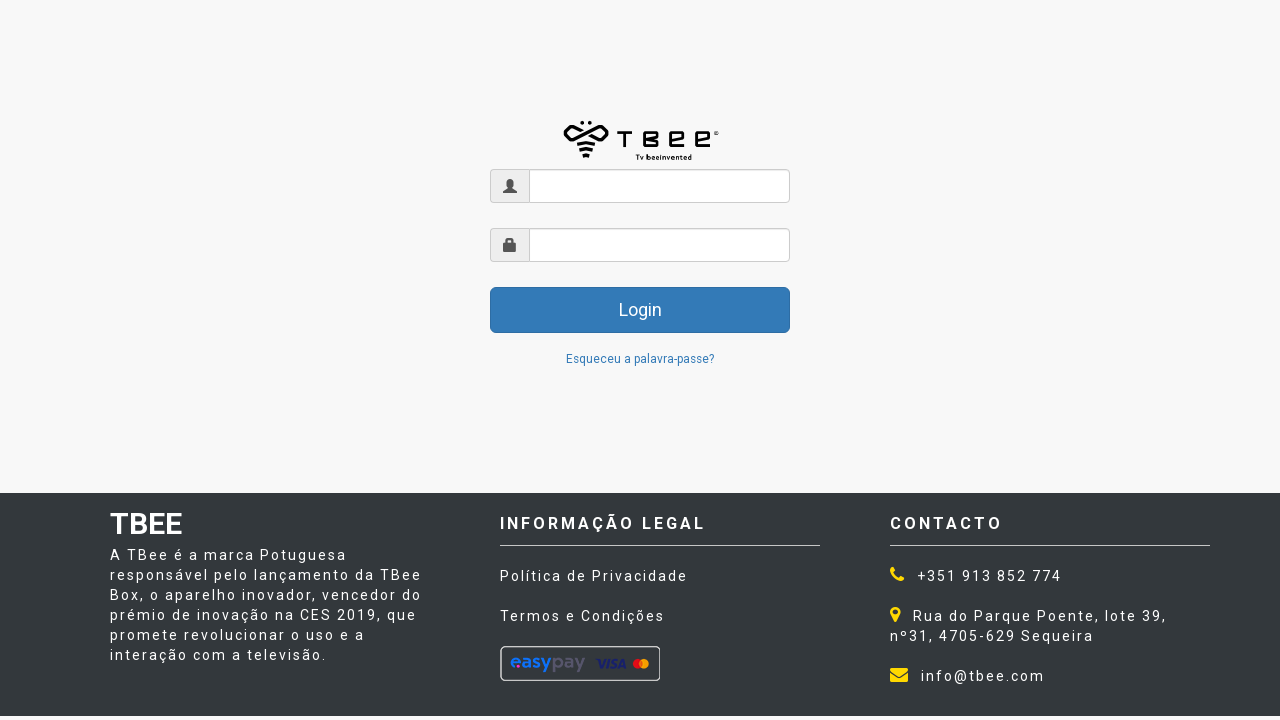

--- FILE ---
content_type: text/html; charset=utf-8
request_url: https://bo.tbee.com/Account/Login?ReturnUrl=%2F
body_size: 4769
content:
<!DOCTYPE html>
<html lang="pt">

<head>
    <meta charset="utf-8" />
    <meta http-equiv="X-UA-Compatible" content="IE=edge">
    <meta name="viewport" content="width=device-width, initial-scale=1.0">

    <title>QUIDBOX - Sign In</title>
    <link href="/Content/css?v=UyCpT8eVoDPNitOe9kUzqW2k3baCwqLWb6gC9nocHls1" rel="stylesheet"/>


    <link href="/Content/loginFooter/StyleSheet1.css" rel="stylesheet"/>

    <link href="/Content/login?v=qsO1wR_kEHjbuYqiY6Pvnv2DmTp4F2HmFFaor2byZE01" rel="stylesheet"/>


</head>
<body>
    


<link href="//maxcdn.bootstrapcdn.com/font-awesome/4.2.0/css/font-awesome.min.css" rel="stylesheet">

<div class="middle-box text-center loginscreen animated fadeInDown">

    <header class="site-header wrapper">
        <div class="site-logo">
            <span class="icn icn-quidbox"></span>
        </div>
    </header>

    <div>
<form action="/Account/Login?ReturnUrl=%2F" class="form-horizontal" method="post" role="form"><input name="__RequestVerificationToken" type="hidden" value="gynKTScbznyq8WH-wptVXtxh_z693vAPnXiz4N4wK_orXRiEpOvcpj7h_WXjNC960-dVndCmxdmJZw4a7dsC9S4vZtL2eobaeEiu5sOpNB81" /><span class="field-validation-valid text-danger" data-valmsg-for="Email" data-valmsg-replace="true"></span>            <div style="margin-bottom: 25px" class="input-group">
                <div class="input-group-addon"><i class="glyphicon glyphicon-user"></i></div>
                <input class="form-control" data-val="true" data-val-email="The Email field is not a valid e-mail address." data-val-required="The Email field is required." id="Email" name="Email" type="text" value="" />
            </div>
<span class="field-validation-valid text-danger" data-valmsg-for="Password" data-valmsg-replace="true"></span>            <div style="margin-bottom: 25px" class="input-group">
                <div class="input-group-addon"><i class="glyphicon glyphicon-lock"></i></div>
                <input class="form-control" data-val="true" data-val-required="The Password field is required." id="Password" name="Password" type="password" />
            </div>
            <div style="margin-top:10px" class="form-group">
                <div class="col-sm-12 controls">
                    <input type="submit" value="Login" class="btn btn-lg btn-primary btn-block" />
                </div>
            </div>
            <a href="/Account/ForgotPassword"><small>Esqueceu a palavra-passe?</small></a>
</form>    </div>

</div>


<div class="content"></div>

<footer>
    <div class="container">
        <div class="row">

            <div class="col-md-4 col-sm-6 col-xs-12">
                <ul>
                    <span class="logo">TBEE</span>
                    <div class="logo">
                        <p>A TBee é a marca Potuguesa responsável pelo lançamento da TBee Box, o aparelho inovador, vencedor do prémio de inovação na CES 2019, que promete revolucionar o uso e a interação com a televisão.</p>
                    </div>
                </ul>
            </div>

            <div class="col-md-4 col-sm-6 col-xs-12">
                <ul class="menu">
                    <span>Informação Legal</span>
                    <li>
                        <a href="/About/Privacy">Política de Privacidade</a>
                    </li>

                    <li>
                        <a href="/About/Terms">Termos e Condições</a>
                    </li>

                    <li>
                        <img src="/Content/images/logos_payments.png">
                    </li>
                </ul>
            </div>

            <div class="col-md-4 col-sm-6 col-xs-12">
                <ul class="address">
                    <span>Contacto</span>
                    <li>
                        <i class="fa fa-phone" aria-hidden="true"></i> <a>+351 913 852 774</a>
                    </li>
                    <li>
                        <i class="fa fa-map-marker" aria-hidden="true"></i> <a>Rua do Parque Poente, lote 39, nº31, 4705-629 Sequeira</a>
                    </li>
                    <li>
                        <i class="fa fa-envelope" aria-hidden="true"></i> <a>info@tbee.com</a>
                    </li>
                </ul>
            </div>


        </div>



    </div>
</footer>




<style>

    .validation-summary-errors ul {
        list-style: none;
        margin-left: -40px;
        display:flex;
        justify-content:center;
        align-items:center;
    }
</style>
    <script src="/bundles/jquery?v=1FM8y1PUJ2IRrGMSkmnIl0s79yLj0wKiSTC_sSr5rCs1"></script>

    <script src="/bundles/bootstrap?v=q1FQ7_-8r_-N0gR3JZavDC3qDlA42c5ZJYjJDHTiL1c1"></script>

    
    <script src="/bundles/jqueryval?v=ewwbEwxCzNIunbw9c2Y5X5_ldbOkIBIkUo-LvchX7I81"></script>


</body>
</html>



--- FILE ---
content_type: text/css
request_url: https://bo.tbee.com/Content/loginFooter/StyleSheet1.css
body_size: 1194
content:
@import url('https://fonts.googleapis.com/css?family=Roboto:100,300,400,500,700,900');

body {
    font-family: 'Roboto', sans-serif;
}

footer {
    background-color: #33383c;
    padding: 10px 0px;
}

.logo {
    color: #FFF;
    font-weight: 700;
    font-size: 30px;
}

    .logo p {
        color: #FFF;
        letter-spacing: 3px;
        text-decoration: none;
        font-size: 14px;
        letter-spacing: 2px;
        font-weight: lighter;
    }

.address span, .menu span {
    color: #FFF;
    font-weight: bold;
    border-bottom: 1px solid #c7c7c7;
    padding: 10px 0px;
    display: block;
    text-transform: uppercase;
    font-size: 16px;
    letter-spacing: 3px;
}

.address li a, .menu li a {
    color: #FFF;
    letter-spacing: 3px;
    text-decoration: none;
    font-size: 14px;
    letter-spacing: 2px;
}

.address li, .menu li {
    margin: 20px 0px;
    list-style: none;
}

    .address li a:hover, .menu li a:hover {
        color: #ffd800;
        -webkit-transition: all 1s ease-in-out;
        -moz-transition: all 1s ease-in-out;
        -o-transition: all 1s ease-in-out;
        transition: all 1s ease-in-out;
    }

.address .fa {
    color: #ffd800;
    margin-right: 10px;
    font-size: 18px;
}


.content {
    min-height: calc(100vh - 595px);
}


--- FILE ---
content_type: text/css; charset=utf-8
request_url: https://bo.tbee.com/Content/login?v=qsO1wR_kEHjbuYqiY6Pvnv2DmTp4F2HmFFaor2byZE01
body_size: 8289
content:
.site-header{font-family:'AzoSansWebLt'}.site-header.wrapper{padding-top:0;padding-bottom:0}.site-header.site-header-fixed,.site-header[class*="fill-"]{border-top:none}.site-header.site-header-fixed .site-title,.site-header[class*="fill-"] .site-title,.site-header.site-header-fixed .button,.site-header[class*="fill-"] .button,.site-header.site-header-fixed .site-header-wrapper,.site-header[class*="fill-"] .site-header-wrapper{height:54px}.site-header .site-header-wrapper{position:relative;display:-webkit-flex;display:-ms-flexbox;display:flex;-webkit-align-items:center;-ms-flex-align:center;align-items:center;-webkit-justify-content:center;-ms-flex-pack:center;justify-content:center;text-align:center;z-index:4}.site-header .position-first{position:absolute;top:0;left:0}.site-header .position-first.button-icon,.site-header .position-first .button-icon{position:relative;margin-left:-14px}.site-header .position-last{position:absolute;top:0;right:0}.site-header .fill-1 .site-logo .icn,.site-header.fill-1 .site-logo .icn{color:#fff}.site-header .button{height:40px;padding:0}.site-header .button .icn-nos,.site-header .button.button-keep .icn-nos{font-size:38px}.site-header .button .icn-nos.icon-top-logo,.site-header .button.button-keep .icn-nos.icon-top-logo{font-size:28px}@font-face{font-family:'icoquidbox';src:url(/fonts/icoquidbox.eot?llbtsm);src:url(/fonts/icoquidbox.eot?llbtsm#iefix) format('embedded-opentype'),url(/fonts/icoquidbox.ttf?llbtsm) format('truetype'),url(/fonts/icoquidbox.woff?llbtsm) format('woff'),url(/fonts/icoquidbox.svg?llbtsm#icoquidbox) format('svg');font-weight:normal;font-style:normal}.middle-box{max-width:400px;z-index:100;margin:0 auto;padding-top:40px}.lockscreen.middle-box{width:200px;padding-top:110px}.loginscreen.middle-box{width:300px}.loginColumns{max-width:800px;margin:0 auto;padding:100px 20px 20px 20px}.passwordBox{max-width:460px;margin:0 auto;padding:100px 20px 20px 20px}.logo-name{color:#e6e6e6;font-size:180px;font-weight:800;letter-spacing:-10px;margin-bottom:0}.middle-box h1{font-size:170px}.wrapper .middle-box{margin-top:140px}.lock-word{z-index:10;position:absolute;top:110px;left:50%;margin-left:-470px}.lock-word span{font-size:100px;font-weight:600;color:#e9e9e9;display:inline-block}.lock-word .first-word{margin-right:160px}.site-logo{margin-top:48px}.site-logo.site-logo__solo{margin-top:40px}.site-logo img{display:block;width:70px;margin:0 auto 0}.site-logo .icn{color:#000;font-size:2.4rem}[class*="fill-"] .site-logo{margin-top:2rem}.site-title{display:-webkit-flex;display:-ms-flexbox;display:flex;-webkit-justify-content:center;-ms-flex-pack:center;justify-content:center;-webkit-align-items:center;-ms-flex-align:center;align-items:center;padding-bottom:4px}.user-hiden{opacity:0;z-index:-1}.site-header-sticky .button.fixed-logo{opacity:0;position:absolute;z-index:-1;transition:.33s}.site-header-sticky .wrapper{padding-top:0;padding-bottom:0}.site-header-sticky .site-header{height:54px}.site-header-sticky .site-header .site-header-small-inner{z-index:5;position:fixed;left:0;width:100%;top:0;background:#4f60d2}.site-header-sticky.is_sticky .user-header{opacity:1!important;z-index:8!important}.site-header-sticky-large .user-header{opacity:1;z-index:9}.site-header-sticky-inner .wrapper{max-width:1165px;margin-left:auto;margin-right:auto}.icn{font-family:'icoquidbox'!important;speak:none;font-style:normal;font-weight:normal;font-variant:normal;text-transform:none;line-height:1;-webkit-font-smoothing:antialiased;-moz-osx-font-smoothing:grayscale}.icn+.icn-value-label{position:absolute;top:3px;left:30px}.icn-quidbox-id:before{content:""}.icn-quidbox-id-fillled:before{content:""}.icn-quidbox:before{content:""}.icn-quidbox-id-solo:before{content:""}.site-header .button .icn-quidbox,.site-header .button.button-keep .icn-quidbox{font-size:38px}.site-header .button .icn-quidbox.icon-top-logo,.site-header .button.button-keep .icn-quidbox.icon-top-logo{font-size:28px}.icn-quidbox-id.desktop-logo{font-size:55px}@media(min-width:760px){.sticky-small-nav .sticky-wrapper{border-top-width:18px}.site-header .button{padding-top:28px;padding-bottom:28px;height:auto}.site-header.site-header-fixed .button{padding-top:0;padding-bottom:0;height:54px}.site-header .text-size-medium{font-size:18px}.site-header.fixed .site-header-wrapper,.site-header[class*="fill-"] .site-header-wrapper{height:54px}.site-header.fixed .site-header-wrapper .button,.site-header[class*="fill-"] .site-header-wrapper .button{padding:0;height:54px}.site-logo{margin-top:90px}.site-logo.site-logo__solo{margin-top:72px}.site-logo .icn{font-size:5.4rem}[class*="fill-"] .site-logo-small,.site-logo-small{margin-top:50px}[class*="fill-"] .site-logo-small .icn,.site-logo-small .icn{font-size:2.4rem}.site-header .button .icn-quidbox.icon-top-logo,.site-header .button.button-keep .icn-quidbox.icon-top-logo,.button .icn.icon-top-logo{font-size:38px}}@media(min-width:960px){.site-header.site-header-fixed{border-top:none;position:relative;left:auto;top:auto;width:auto}.site-header.site-header-fixed+.site-main{padding-top:0}.site-header.site-header-fixed .site-header-wrapper,.site-header[class*="fill-"] .site-header-wrapper{height:70px}.site-header.site-header-fixed .site-header-wrapper .button,.site-header[class*="fill-"] .site-header-wrapper .button{height:70px}.site-header.site-header-fixed .site-title,.site-header[class*="fill-"] .site-title{padding-bottom:0}.site-logo{margin-top:72px}.site-logo.site-logo__solo{margin-top:72px}.site-logo .icn{font-size:5.4rem}.site-header-sticky .site-header-sticky-wrap{display:block;position:fixed;left:0;top:0;width:100%;height:auto;z-index:6}.site-header-sticky .site-header-sticky-wrap .site-header-sticky-inner{height:90px;background:#4f60d2!important}.site-header-sticky .site-header-sticky-wrap.site-header-large{height:90px!important}.site-header-sticky .wrapper{position:relative;padding-top:0;padding-bottom:0}.site-header-sticky .button.fixed-logo{position:absolute;top:18px;left:0;height:54px;opacity:1;z-index:1}.site-header-sticky .nav-list .button{height:54px}.site-header-sticky .main-nav{position:relative;top:auto;left:auto;right:auto;width:auto;height:auto;z-index:100;overflow:hidden;-webkit-transform:none;-ms-transform:none;transform:none;background:transparent!important;padding-right:50px;margin-right:0;padding-top:18px}.site-header-sticky .main-nav .user-area{top:10px}.site-header-sticky .main-nav .nav-list{float:right}.site-header-sticky .main-nav .button.active:before{bottom:10px}.site-header-sticky .site-header{height:90px}.site-header-sticky .site-header .site-header-small-inner{opacity:0;position:relative;z-index:-1}.site-header-sticky.is_sticky .main-nav .button.active:before{bottom:10px}.site-header-sticky.is_sticky .main-nav .user-area{width:auto;position:absolute;right:-50px;bottom:auto;left:auto;top:0;padding-left:0;padding-right:0;z-index:6;opacity:1;height:54px}.site-header-sticky.is_sticky .main-nav .user-area .header-box-image{height:34px;width:34px}.site-header-sticky.is_sticky .main-nav .user-area .header-box-image-text{display:none}.site-header-sticky-large.is_sticky .main-nav{margin-top:0}.site-header-sticky-large .main-nav{transition:.33s;padding-top:18px}.site-header-sticky-large .main-nav .user-area{padding-left:0;padding-right:0;z-index:11;opacity:1;right:-50px;left:auto;width:auto;top:0;height:100%}.site-header-sticky-large .main-nav .user-area .header-box-image-text{display:none}.site-header-sticky-large .main-nav .user-area .header-box-image{height:34px;width:34px}.site-header-sticky-large .main-nav .user-area .header-box-image{margin-bottom:0}.site-header-sticky-large .main-nav .button{height:54px}.site-header-sticky-large .site-header{height:90px}.fill-1-angle3.wrapper{padding-top:10px;padding-bottom:10px}.fill-1-angle2 .wrapper{padding-top:10px;padding-bottom:10px}.site-header.site-header-fixed{height:70px}.site-header.site-header-fixed .site-title,.site-header.site-header-fixed .button,.site-header.site-header-fixed .site-header-wrapper{height:70px}.site-header.site-header-fixed-large.site-header-fixed{height:90px}.site-header.site-header-fixed-large.site-header-fixed .site-title,.site-header.site-header-fixed-large.site-header-fixed .button,.site-header.site-header-fixed-large.site-header-fixed .site-header-wrapper{height:90px}.site-header-large .back-button{height:90px!important;margin-left:-60px!important}.site-header-large .back-button.back-button2{margin-left:-30px!important}}